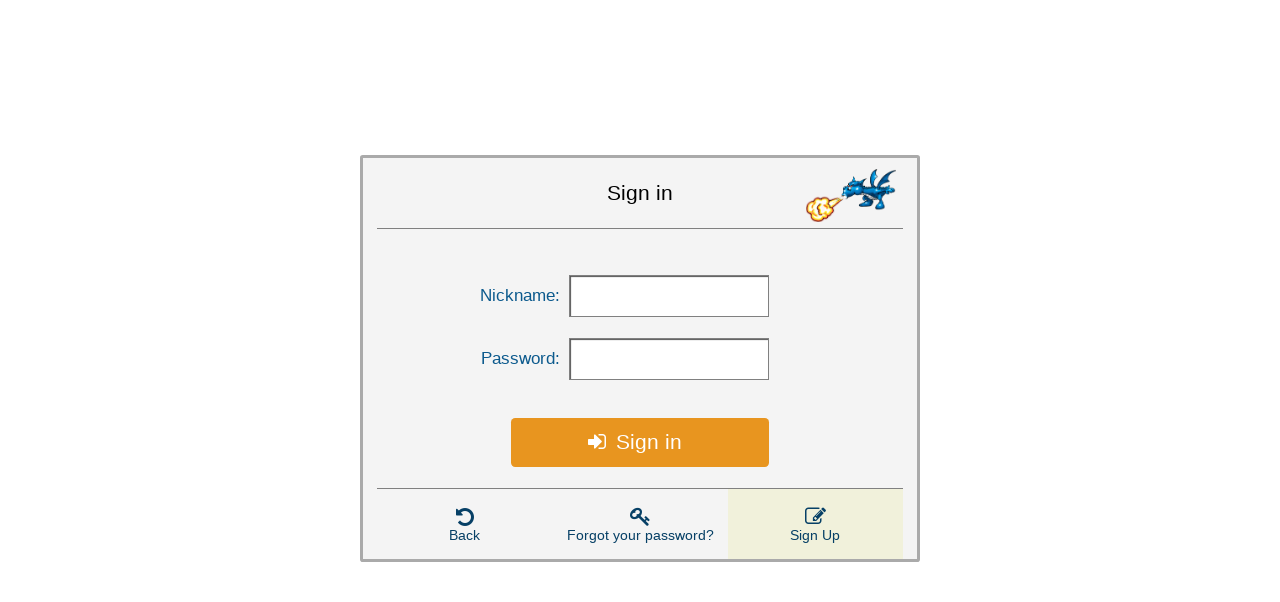

--- FILE ---
content_type: text/html;charset=utf-8
request_url: https://www.flyordie.com/s/signIn?d=%2Fsearch%3Fd%3D%252Fplayers%252FSerSeri%252F9Ball%26s%3Ds&s=s
body_size: 6168
content:
<!DOCTYPE html>
<html lang="en-US" dir="LTR" >
<head>
<meta charset="utf-8">
<meta name="viewport" content="width=device-width, initial-scale=1, user-scalable=no"/>
<meta http-equiv="X-UA-Compatible" content="IE=edge">
<meta name="format-detection" content="telephone=no">
<link rel="canonical" href="https://www.flyordie.com/s/signIn">
<title>Sign In
</title>
<script type="text/javascript">F2P={pt:'M',cc:-586,gn:'SignInPage',xl:4,na:false,ot:0,s:[],l:function(){slog("debug","f2p l");},b:function(){slog("debug","f2p b");},v:143,sccl:function(s){var a=document.getElementsByClassName("privacySettingsLink");for(var i=0;i<a.length;i++){if(s)a[i].classList.remove("a");else a[i].classList.add("a");}},aa:-1,is:-1,loc:'en_US',tut:false,lld:[["P1C",function(){(function(w,d,s,l,i){w[l]=w[l]||[];w[l].push({'gtm.start':new Date().getTime(),event:'gtm.js'});var f=d.getElementsByTagName(s)[0],j=d.createElement(s),dl=l!='dataLayer'?'&l='+l:'';j.async=true;j.src=
'https://www.flyordie.com/metrics/gtm.js?id='+i+dl;f.parentNode.insertBefore(j,f);})(window,document,'script','dataLayer','GTM-MJTM797W');}]]};addEventListener("load",function(){slog(F2P.V>=F2P.v?"debug":"warning",(F2P.V>=F2P.v?"f2p v ok ":"f2p v wrong ")+F2P.V+", "+F2P.v+"; "+F2P.s.length);if(F2P.V>=F2P.v)F2P.i({});});</script>
<script src="https://www.flyordie.com/games/config/free-to-play.js?143" defer charset="UTF-8">
</script>
<link rel="stylesheet" href="https://www.flyordie.com/s/css?v=2&amp;a=dw"/>
<style type="text/css">@font-face{font-family:'FontAwesome';src:url('https://www.flyordie.com/image/font/fontawesome-webfont.eot');src:url('https://www.flyordie.com/image/font/fontawesome-webfont.eot') format('embedded-opentype'),url('https://www.flyordie.com/image/font/fontawesome-webfont.woff') format('woff'),url('https://www.flyordie.com/image/font/fontawesome-webfont.ttf') format('truetype'),url('https://www.flyordie.com/image/font/fontawesome-webfont.svg') format('svg');font-weight:normal;font-style:normal;}
body,html{background-color:#ffffff;}
#dialog{background-color:#f4f4f4;box-shadow:none;border-color:#aaaaaa;padding:1em 1em 0 1em;box-sizing:border-box;}
#caption{height:4em;background-color:transparent;box-shadow:none;border-bottom:1px solid #808080;}
#bottombar{border-top-color:#808080;}
.bbtn:hover{background-color:#e5eff5;}
#gameicon{height:80%;top:0%;left:0;}
#logo{top:-5%;}
#title{font-weight:normal;font-size:1.5em;}
#graybox{background-color:transparent;}
.input-1,.select-1{border-radius:0;border-color:#808080;box-shadow:1px 1px 1px #555 inset;}
#title,#pc{color:inherit;}
.bb-label,.bb-icon,.infotext,.infotext p,a,a:link,a:visited{color:#074066;}</style>
<script type="text/javascript">pageRequestID='A119BD04A47E6';function slog(level,message){setTimeout(function(){try{var xhr=new XMLHttpRequest();var url='/misc/client-log'+'?url='+encodeURIComponent(location.href)+'&requestID='+encodeURIComponent(pageRequestID)+'&level='+encodeURIComponent(level);if("withCredentials"in xhr){xhr.open("POST",url,true);}else{xhr=new XDomainRequest();xhr.open("POST",url);}xhr.send(message);}catch(e){if(window.console&&console.error)console.error("slog failed",e);}},0);}onerror=function(message,file,line,col,error){
slog("error",message+"\nError: "+error+"\n"+(error&&error.stack?"Stack trace: "+error.stack+"\n":"")+"Location: "+file+":"+line+":"+col);console.error(message,file,line,col,error);};if(document.getElementsByClassName)function e(name){return document.getElementsByClassName(name)[0];}document.addEventListener("animationstart",function(evt){switch(evt.animationName){case"combobox-hide-label-option":evt.target.labelOption=evt.target.children[0];evt.target.removeChild(evt.target.children[0]);break;case"combobox-show-label-option":
if(evt.target.labelOption)evt.target.insertBefore(evt.target.labelOption,evt.target.children[0]);break;}},false);function rc(e){var rb=e.target.previousSibling,c=rb.checked;setTimeout(function(){rb.checked=!c;},0);}function back(fallbackURL){var v=false;window.addEventListener("unload",function(){v=true;},false);history.back();setTimeout(function(){if(!v)location.href=fallbackURL;},300);}document.addEventListener('mousedown',function(event){if(event.detail>1)for(var n=event.target;n;n=n.parentNode)
if(n.classList&&n.classList.contains("pdcs")){event.preventDefault();return;}},false);function initSearchField(){var searchField=e("searchPlayerTextField");if(searchField)searchField.onkeyup=function(event){if(event.keyCode==13){var expr=searchField.value;if(expr.trim().length!=0)location.href="/search?q="+encodeURIComponent(expr);}};}if(e("searchPlayerTextField"))initSearchField();else document.addEventListener("DOMContentLoaded",initSearchField,false);function updateMHS(){if(e("mhs"))e("mhs").style.height=((e("navHeader")||e("newHeader")).offsetHeight-1)+"px";
}if(document.readyState=="interactive")setTimeout(function(){setTimeout(updateMHS,0)},0);document.addEventListener("DOMContentLoaded",updateMHS,false);addEventListener("resize",updateMHS,false);function connectWS(){var wsURL2=wsURL+(wsURL.indexOf("?")==-1?"?":"&");wsURL2+="pu="+encodeURIComponent(location.href);if(typeof window.syncPos!=="undefined")wsURL2+="&sp="+encodeURIComponent(syncPos);ws=new WebSocket(wsURL2);var bco=e("broken-connection-overlay");ws.onopen=function(evt){if(bco)bco[0].style.display="none";
if(window.Proxy)s=new Proxy({},{get:function(target,n){return function(){var msg=n+JSON.stringify(arguments);console.log("Transmit: "+msg);ws.send(msg);};}});else s={__noSuchMethod__:function(n,a){var msg=n+JSON.stringify(obj);console.log("Transmit: "+msg);ws.send(msg);}};};ws.onerror=function(evt){slog("info","WS error");console.log(evt);};ws.onmessage=function(evt){console.log(evt);evt.data.split("\n").forEach(function(op){var i=evt.data.indexOf('['),n=op.substring(0,i);if(window["ws_"+n])window["ws_"+n].apply(window,JSON.parse(op.substring(i)));
else slog("error","Received unknown message: "+evt.data);});};ws.onclose=function(evt){console.log(evt);if(bco)e("broken-connection-overlay").style.display="block";if(evt.wasClean){slog("error","WS close "+evt.code+": "+evt.reason);if(bco)e("broken-connection").innerHTML="Error "+evt.code+": "+evt.reason;}else{slog("warning","WS disconnect "+evt.code+": "+evt.reason);setTimeout(function(){connectWS();},1000);}};};function openNavDrawer(){document.getElementById("navDrawerWrapper").classList.add("navDrawerWrapperOpen");
document.body.classList.add("body-navDrawerOpen");}function closeNavDrawer(){document.getElementById("navDrawerWrapper").classList.remove("navDrawerWrapperOpen");document.body.classList.remove("body-navDrawerOpen");}function openLanguageSelector(){document.getElementById("languageSelector").classList.add("languageSelectorOpen");}function closeLanguageSelector(){document.getElementById("languageSelector").classList.remove("languageSelectorOpen");}function navDrawerWrapperClicked(evt){for(var e=evt.target;e;e=e.parentNode)
if(e.id=="navDrawer")return;closeNavDrawer();}function setLanguage(newLang){function setCookie(n,v,d,t){var s=n+"="+v+"; path=/; ";if(d)s+="domain="+d+"; ";s+="expires="+new Date(new Date().getTime()+(t||365)*24*3600000).toGMTString();document.cookie=s;}function setLoc(l,n){var h=location.host;setCookie("loc",l,h=="flyordie.com"||h.indexOf(".flyordie.com")!=-1&&h.indexOf(".flyordie.com")==h.length-".flyordie.com".length?".flyordie.com":"");}function removeURLParameter(url,parameter){var urlparts=url.split('?');
if(urlparts.length>=2){var prefix=encodeURIComponent(parameter)+'=';var pars=urlparts[1].split(/[&;]/g);for(var i=pars.length;i-->0;){if(pars[i].lastIndexOf(prefix,0)!==-1){pars.splice(i,1);}}return urlparts[0]+(pars.length>0?'?'+pars.join('&'):'');}return url;}setLoc(newLang,1);var newURL=removeURLParameter(removeURLParameter(location.href,"lang"),"l");if(newURL==location.href)location.reload();else location.href=newURL;console.log(location.href)}function toggleFullScreen(){if(document.fullscreenElement){
document.exitFullscreen();}else{document.documentElement.requestFullscreen();}}document.addEventListener("DOMContentLoaded",function(){var lastTranslate;function beginNavDrawerGesture(){navDrawer.style.transition="none";}function moveNavDrawerGesture(x){lastTranslate=Math.min(0,x);navDrawer.style.transform="translateX("+lastTranslate+"px)";}function endNavDrawerGesture(){navDrawer.style.transition=null;navDrawer.style.transform=null;if(lastTranslate<-navDrawer.getBoundingClientRect().width*0.4){closeNavDrawer();
}}var supportsPassive=false;try{var opts=Object.defineProperty({},'passive',{get:function(){supportsPassive=true;}});window.addEventListener("testPassive",null,opts);window.removeEventListener("testPassive",null,opts);}catch(e){}var navDrawer=document.getElementById("navDrawer");if(navDrawer){var beginX;navDrawer.addEventListener("touchstart",function(evt){beginNavDrawerGesture();beginX=evt.touches[0].clientX;evt.stopPropagation();},supportsPassive?{passive:true}:false);navDrawer.addEventListener("touchmove",function(evt){
moveNavDrawerGesture(evt.touches[0].clientX-beginX);evt.stopPropagation();},supportsPassive?{passive:true}:false);navDrawer.addEventListener("touchend",function(evt){endNavDrawerGesture();evt.stopPropagation();},supportsPassive?{passive:true}:false);var navDrawerWrapper=document.getElementById("navDrawerWrapper");var beginRight;navDrawerWrapper.addEventListener("touchstart",function(evt){beginRight=navDrawer.getBoundingClientRect().right;beginNavDrawerGesture();},supportsPassive?{passive:true}:false);
navDrawerWrapper.addEventListener("touchmove",function(evt){moveNavDrawerGesture(evt.touches[0].clientX-beginRight);},supportsPassive?{passive:true}:false);navDrawerWrapper.addEventListener("touchend",function(evt){endNavDrawerGesture();},supportsPassive?{passive:true}:false);}var headerFullscreenButton=document.querySelector(".header-fullscreen-btn");if(headerFullscreenButton&&!document.fullscreenEnabled){headerFullscreenButton.classList.add("a");}var languageSelectorOverlay=document.getElementById("languageSelector");
if(languageSelectorOverlay){languageSelectorOverlay.addEventListener("click",function(evt){var e=evt.target;while(e&&e.classList){if(e.classList.contains("languageSelectorDialog"))return;e=e.parentNode;}closeLanguageSelector();});}});function segmentedButtonClick(btn){var prevSelected=btn.parentNode.querySelector(".segmentedButton-selectedItem");if(prevSelected)prevSelected.classList.remove("segmentedButton-selectedItem");btn.classList.add("segmentedButton-selectedItem");}if(/^((?!chrome|android).)*safari/i.test(navigator.userAgent))
document.documentElement.setAttribute("data-is-safari","1");function printLocalDateTime(s){var date=date(s);document.write(date.toLocaleDateString());document.write(" ");document.write(date.toLocaleTimeString([],{hour:"2-digit",minute:"2-digit"}));}function makeDate(timestamp){if(typeof timestamp==="string")return new Date(Date.parse(timestamp));else return new Date(timestamp);}function toDateString(timestamp){return makeDate(timestamp).toLocaleDateString();}function toTimeString(timestamp){return makeDate(timestamp).toLocaleTimeString([],{hour:"2-digit",minute:"2-digit"});
}function toDateTimeString(timestamp){var date=makeDate(timestamp);var s=date.toLocaleDateString();s+=" ";s+=date.toLocaleTimeString([],{hour:"2-digit",minute:"2-digit"});return s;}function toPreciseDateTimeString(timestamp){var date=makeDate(timestamp);var s=date.toLocaleDateString();s+=" ";s+=date.toLocaleTimeString([],{hour:"2-digit",minute:"2-digit",second:"2-digit",fractionalSecondDigits:3});return s;}function printLocalDate(s){var date=makeDate(s);document.write(date.toLocaleDateString());}
function printApproximateLocalDate(time){document.write(toApproximateLocalDate(time));}function toApproximateLocalDate(time){var language=window.navigator.userLanguage||window.navigator.language;var _now=new Date;var _date=makeDate(time);var _days=(Date.UTC(_now.getFullYear(),_now.getMonth(),_now.getDate())-Date.UTC(_date.getFullYear(),_date.getMonth(),_date.getDate()))/86400000;if(_days===0)return"Today";else if(_days===1)return"Yesterday";else var options={weekday:'short',day:'numeric',month:'short'};
if(_date.getFullYear()!=_now.getFullYear())options={year:'numeric',day:'numeric',month:'short'};return _date.toLocaleDateString(language,options);}function toApproximateLocalTime(time,showTimeAlsoIfOld){var _now=new Date;var _date=makeDate(time);var language=window.navigator.userLanguage||window.navigator.language;var _days=(Date.UTC(_now.getFullYear(),_now.getMonth(),_now.getDate())-Date.UTC(_date.getFullYear(),_date.getMonth(),_date.getDate()))/86400000;var localTime=_date.toLocaleTimeString(language,{hour:'2-digit',minute:'2-digit'});
if(_days===0)return"Today "+localTime;else if(_days===1)return"Yesterday "+localTime;else{var options={day:'numeric',month:'short'};if(_days<10)options.weekday="short";if(_date.getFullYear()!=_now.getFullYear())options={year:'numeric',day:'numeric',month:'short'};return _date.toLocaleDateString(language,options)+(showTimeAlsoIfOld?" "+localTime:"");}}function printLocalTime(s){var date=date(s);document.write(date.toLocaleTimeString());}function centeredWindow(url,w,h,element){var x=0,y=0;if(typeof(screen)!=='undefined')
if(w<0)x=screen.width+w-8;else{x=Math.max(0,(screen.width-w)/2);y=Math.max(0,(screen.height-h)/2);}var feat="width="+Math.abs(w)+",height="+h+",screenX="+x+",left="+x+",screenY="+y+",top="+y+feat;feat+=",toolbar=0,location=0,directories=0,status=0,menubar=0,resizable=1,copyhistory=0,scrollbars=1";var target=Math.random()*1000000000;window.open(url,target,feat);element.target=target;}function submitOnce(){document.getElementById('modal-overlay').style.display='block';var a=document.activeElement;if(a)a.blur();
return true;}if(this.addEventListener)(function(d,P){d.addEventListener('click',function(e){},false);})(document,parent);(function(f){if(document.addEventListener)document.addEventListener('DOMContentLoaded',f);else window.onload=f;})(function(){document.getElementById('loginName').focus();});</script>
</head>
<body>
<div class="vcenter"></div><div id="dialog">
<div id="caption">
<div id="logo"></div>
<div id="title">Sign in</div>
</div>
<form id="form" method="POST" action="signIn?s=s&d=%2Fsearch%3Fd%3D%252Fplayers%252FSerSeri%252F9Ball%26s%3Ds"
onsubmit="submitOnce()">
<input type="hidden"
name="thisUrl"
value="https://www.flyordie.com/s/signIn?d=%2Fsearch%3Fd%3D%252Fplayers%252FSerSeri%252F9Ball%26s%3Ds&s=s">
<div id="content">
<div id="graybox"><div id="msg-wrapper">
<div class="input-wrapper">
<div class="input-label" id="loginName-label">Nickname:</div>
<input class="input-1"
type="text"
name="loginName"
id="loginName"
placeholder="Nickname"
inputmode="verbatim" autocorrect="off" autocapitalize="off" autocomplete="username"  required minlength=1 maxlength=16
>
</div>
<div class="input-wrapper">
<div class="input-label" id="password-label">Password:</div>
<input class="input-1"
type="password"
name="password"
id="password"
placeholder="Password"
autocomplete="current-password"  required minlength=5 maxlength=16
>
</div>
</div></div>
<button type="submit"
id="signIn"
name="signIn"
class="mbtn c-default mbtnslim"
><div
class="vcenter"></div><div class="mb-content"><span
class="mb-caption"><span class="mb-icon">&#xF090;</span><span
class="mb-label">Sign in</span></span></div>
</button><script type="text/javascript">function addInput(n,v){with(i=document.createElement("input"))type="hidden",name=n,value=v;document.getElementById("form").appendChild(i);}function pl(){if(typeof navigator=='undefined')return null;if(typeof navigator.plugins=='undefined')return null;if(typeof navigator.plugins.length=='undefined')return null;var s="";var L=navigator.plugins.length;for(var i=0;i<L;i++){s+=navigator.plugins[i].name+'\t';s+=navigator.plugins[i].filename+'\t';s+=navigator.plugins[i].description+'\t';s+=navigator.plugins[i].version+'\r';
}return s;}addInput("sw",screen.width);addInput("sh",screen.height);addInput("sd",screen.colorDepth);addInput("tz0",new Date(1293836400000).getTimezoneOffset());addInput("pl",pl());</script>
</div>
<div id="bottombar">
<a id="back" href="/search?d=%2Fplayers%2FSerSeri%2F9Ball&amp;s=s"
class="bbtn "
style="left:0.0%;width:33.333333333333336%;"
><div class="vcenter"></div><div class="bb-content" ><span class="bb-icon">&#xF0E2;</span><span class="bb-label">Back</span>
</div>
</a>
<a id="forgotPassword" href="/account/password/reset?done=https%3A%2F%2Fwww.flyordie.com%2Fs%2FsignIn%3Fd%3D%252Fsearch%253Fd%253D%25252Fplayers%25252FSerSeri%25252F9Ball%2526s%253Ds%26s%3Ds"
class="bbtn "
style="left:33.333333333333336%;width:33.333333333333336%;"
target=_blank ><div class="vcenter"></div><div class="bb-content" ><span class="bb-icon">&#xF084;</span><span class="bb-label">Forgot your password?</span>
</div>
</a>
<a id="signUp" href="signUp?portal=flyordie_com&amp;style=ps_site&amp;done=https%3A%2F%2Fwww.flyordie.com%2Fs%2FsignIn%3Fd%3D%252Fsearch%253Fd%253D%25252Fplayers%25252FSerSeri%25252F9Ball%2526s%253Ds%26s%3Ds"
class="bbtn bbtnhl"
style="left:66.66666666666667%;width:33.333333333333336%;"
><div class="vcenter"></div><div class="bb-content" ><span class="bb-icon">&#xF044;</span><span class="bb-label">Sign Up</span>
</div>
</a>
</div>
</form>
</div>
<div id="modal-overlay" style="display:none; background-color: transparent;"></div>
</body>
</html>
